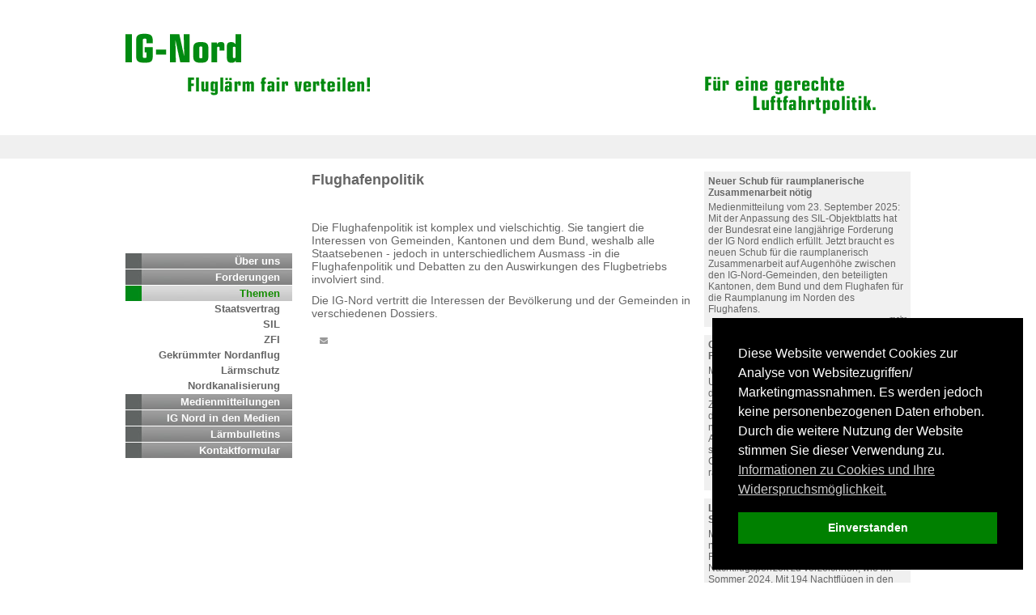

--- FILE ---
content_type: text/html; charset=utf-8
request_url: https://www.ig-nord.ch/fluglaerm.php?t=Flughafenpolitik%2B&read_category=11
body_size: 5297
content:


<!DOCTYPE html PUBLIC "-//W3C//DTD XHTML 1.0 Transitional//EN" "http://www.w3.org/TR/xhtml1/DTD/xhtml1-transitional.dtd">

<html xmlns="http://www.w3.org/1999/xhtml">


<head>

<meta http-equiv="Content-Type" content="text/html; charset=UTF-8">

<script src="/dynpg/js/jquery.js" type="text/javascript"></script>
<script src="/dynpg/js/swfobject.js" type="text/javascript"></script>
<link rel="stylesheet" type="text/css" href="/dynpg/css/config_general.css" />
<link rel="stylesheet" type="text/css" href="/dynpg/plugins/DPGdynmenu/styles/dmenu.min.css" />
<link rel="stylesheet" type="text/css" href="/dynpg/plugins/DPGdynmenu/styles/hmenu.css" />
<link rel="stylesheet" type="text/css" href="/dynpg/plugins/DPGdynmenu/styles/menu.css" />
<script src="/dynpg/plugins/DPGdynmenu/styles/menu.js" type="text/javascript"></script>
<link rel="stylesheet" type="text/css" href="/dynpg/plugins/DPGdynmenu/styles/sitemap.css" />
<script src="/dynpg/plugins/DPGextendforms/styles/bugfix.js" type="text/javascript"></script>
<link rel="stylesheet" type="text/css" href="/dynpg/plugins/DPGguestbook/styles/style.css" />
<link rel="stylesheet" type="text/css" href="/dynpg/css/slimbox2.css" />
<style type="text/css">
                            <!--
                              .lbLoading { background: #fff url(/dynpg/pictures/loading.gif) no-repeat center; }
                              #lbPrevLink:hover { background: transparent url(/dynpg/pictures/prevlabel.gif) no-repeat 0 15%; }
                              #lbNextLink:hover { background: transparent url(/dynpg/pictures/nextlabel.gif) no-repeat 100% 15%; }
                              #lbCloseLink { background: transparent url(/dynpg/pictures/closelabel.gif) no-repeat center; }
                            -->
                         </style><link rel="stylesheet" type="text/css" href="/dynpg/css/fancybox.css" />
<style type="text/css">
                            <!--
                              #fancybox-loading div { background-image: url(/dynpg/pictures/fancybox.png); }
                              #fancybox-close { background: transparent url(/dynpg/pictures/fancybox.png) -40px 0px; }
                              #fancybox-left, #fancybox-right { background: transparent url(/dynpg/pictures/blank.gif); }
                              #fancybox-left-ico { background-image: url(/dynpg/pictures/fancybox.png); }
                              #fancybox-right-ico { background-image: url(/dynpg/pictures/fancybox.png); }
                              #fancybox-bg-n { background-image: url(/dynpg/pictures/fancybox-x.png); }
                              #fancybox-bg-ne { background-image: url(/dynpg/pictures/fancybox.png); }
                              #fancybox-bg-e { background-image: url(/dynpg/pictures/fancybox-y.png); }
                              #fancybox-bg-se { background-image: url(/dynpg/pictures/fancybox.png); }
                              #fancybox-bg-s { background-image: url(/dynpg/pictures/fancybox-x.png); }
                              #fancybox-bg-sw { background-image: url(/dynpg/pictures/fancybox.png); }
                              #fancybox-bg-w { background-image: url(/dynpg/pictures/fancybox-y.png); }
                              #fancybox-bg-nw { background-image: url(/dynpg/pictures/fancybox.png); }
                              #fancybox-title-over { background-image: url(/dynpg/pictures/fancy_title_over.png); }
                              #fancybox-title-float-left { background: url(/dynpg/pictures/fancybox.png) -40px -90px no-repeat; }
                              #fancybox-title-float-main { background: url(/dynpg/pictures/fancybox-x.png) 0px -40px; }
                              #fancybox-title-float-right { background: url(/dynpg/pictures/fancybox.png) -55px -90px no-repeat; }
                            -->
                         </style><!--[if IE]>
                            <style type="text/css">
                              .fancybox-ie6 #fancybox-close { background: transparent; filter: progid:DXImageTransform.Microsoft.AlphaImageLoader(src=/dynpg/pictures/fancy_close.png, sizingMethod='scale'); }
                              .fancybox-ie6 #fancybox-left-ico { background: transparent; filter: progid:DXImageTransform.Microsoft.AlphaImageLoader(src=/dynpg/pictures/fancy_nav_left.png, sizingMethod='scale'); }
                              .fancybox-ie6 #fancybox-right-ico { background: transparent; filter: progid:DXImageTransform.Microsoft.AlphaImageLoader(src=/dynpg/pictures/fancy_nav_right.png, sizingMethod='scale'); }
                              .fancybox-ie6 #fancybox-title-over { background: transparent; filter: progid:DXImageTransform.Microsoft.AlphaImageLoader(src=/dynpg/pictures/fancy_title_over.png, sizingMethod='scale'); zoom: 1; }
                              .fancybox-ie6 #fancybox-title-float-left { background: transparent; filter: progid:DXImageTransform.Microsoft.AlphaImageLoader(src=/dynpg/pictures/fancy_title_left.png, sizingMethod='scale'); }
                              .fancybox-ie6 #fancybox-title-float-main { background: transparent; filter: progid:DXImageTransform.Microsoft.AlphaImageLoader(src=/dynpg/pictures/fancy_title_main.png, sizingMethod='scale'); }
                              .fancybox-ie6 #fancybox-title-float-right { background: transparent; filter: progid:DXImageTransform.Microsoft.AlphaImageLoader(src=/dynpg/pictures/fancy_title_right.png, sizingMethod='scale'); }
                              .fancybox-ie6 #fancybox-bg-w, .fancybox-ie6 #fancybox-bg-e, .fancybox-ie6 #fancybox-left, .fancybox-ie6 #fancybox-right, #fancybox-hide-sel-frame { height: expression(this.parentNode.clientHeight + "px"); }
                              #fancybox-loading.fancybox-ie6 { position: absolute; margin-top: 0; top: expression( (-20 + (document.documentElement.clientHeight ? document.documentElement.clientHeight/2 : document.body.clientHeight/2 ) + ( ignoreMe = document.documentElement.scrollTop ? document.documentElement.scrollTop : document.body.scrollTop )) + "px"); }
                              #fancybox-loading.fancybox-ie6 div { background: transparent; filter: progid:DXImageTransform.Microsoft.AlphaImageLoader(src=/dynpg/pictures/fancy_loading.png, sizingMethod='scale'); }
                              .fancybox-ie #fancybox-bg-n { filter: progid:DXImageTransform.Microsoft.AlphaImageLoader(src=/dynpg/pictures/fancy_shadow_n.png, sizingMethod='scale'); }
                              .fancybox-ie #fancybox-bg-ne { filter: progid:DXImageTransform.Microsoft.AlphaImageLoader(src=/dynpg/pictures/fancy_shadow_ne.png, sizingMethod='scale'); }
                              .fancybox-ie #fancybox-bg-e { filter: progid:DXImageTransform.Microsoft.AlphaImageLoader(src=/dynpg/pictures/fancy_shadow_e.png, sizingMethod='scale'); }
                              .fancybox-ie #fancybox-bg-se { filter: progid:DXImageTransform.Microsoft.AlphaImageLoader(src=/dynpg/pictures/fancy_shadow_se.png, sizingMethod='scale'); }
                              .fancybox-ie #fancybox-bg-s { filter: progid:DXImageTransform.Microsoft.AlphaImageLoader(src=/dynpg/pictures/fancy_shadow_s.png, sizingMethod='scale'); }
                              .fancybox-ie #fancybox-bg-sw { filter: progid:DXImageTransform.Microsoft.AlphaImageLoader(src=/dynpg/pictures/fancy_shadow_sw.png, sizingMethod='scale'); }
                              .fancybox-ie #fancybox-bg-w { filter: progid:DXImageTransform.Microsoft.AlphaImageLoader(src=/dynpg/pictures/fancy_shadow_w.png, sizingMethod='scale'); }
                              .fancybox-ie #fancybox-bg-nw { filter: progid:DXImageTransform.Microsoft.AlphaImageLoader(src=/dynpg/pictures/fancy_shadow_nw.png, sizingMethod='scale'); }
                            </style>
                         <![endif]--><script src="/dynpg/js/slimbox2.js" type="text/javascript"></script>
<script src="/dynpg/js/fancybox.js" type="text/javascript"></script>
<script src="/dynpg/js/shariff.js" type="text/javascript"></script>
<link rel="stylesheet" type="text/css" href="/dynpg/css/shariff.complete.css" />
<script src="/dynpg/js/mail.js" type="text/javascript"></script>
<link rel="stylesheet" type="text/css" href="/dynpg/css/config_editor.css" />
<link href="ignord_css/ignord.css" rel="stylesheet" type="text/css" />

 <link rel="shortcut icon" href="https://www.ig-nord.ch/favicon.ico" type="image/x-icon" />
  <link rel="icon" href="https://www.ig-nord.ch/favicon.ico" type="image/x-icon" />


<title>IG-Nord - Flugl&auml;rm fair verteilen:
 Flughafenpolitik </title>
<meta name="description" content=" " />
<meta name="keywords" content='  Flugl&auml;rm, Flughafen Kloten, IG Nord, Nordanflug, gekr&ouml;pfter Nordanflug, Z&uuml;cher Unterland' />
<meta name="content-language" content="de, de-ch, de-at, de-lu, de-li" />
<meta name="robots" content="index,follow" />
    
    <script type="text/javascript" src="https://cdn.jsdelivr.net/mark.js/8.6.0/jquery.mark.min.js"></script>
<link rel="stylesheet" type="text/css" href="https://cdn.jsdelivr.net/npm/cookieconsent@3/build/cookieconsent.min.css" />


</head>

<body>
<div id="container">
  <div id="hugheader">
    <div id="ignordlogo"><a href="index.php"><img src="img_ignord/ignord_logo_neu.gif" width="308" height="78" alt="IG-Nord - Flugl&auml;rm fair verteilen (Logo)" /></a></div>
    <!-- ende idnorglogo -->
    <div id="ignordcredo"> <a href="index.php" title="zur Startseite der www.ignord.ch"><img src="img_ignord/ignord_gerechte_flugfahrtpolitik.gif" width="253" height="101" alt="IG Nord - f&uuml;r eine gerechte Luftfahrtpolitik" /></a></div><!-- ende ignordcredo -->
<div class="reset">&nbsp;</div>
  </div><!-- ende hugheader -->
  <div id="hugnaviinhaltnews">
    <div id="hugnaviundinhalt">
      <div id="navigation">
      
         <!-- DETAIL VIEW OF AN ARTICLE TEMPLATE FILE -->

<div class="dynpg_A">





<div class="dynpg_A_content">
 <!--  DYNAMIC MENU TEMPLATE FILE  --><div id="course_categories_menu">                    <div id="group_fold">                        <div class="articles_of_group_4">                    <div id="li_group_article_2" class="level_2_r_i_cll" onmouseover="javascript: document.getElementById('li_group_article_2').className = 'level_2_r_i_cll_hover';" onmouseout="javascript: document.getElementById('li_group_article_2').className = 'level_2_r_i_cll';">                <div class="single_grp">					<div class="articles">						<div class="d2"><a href="/fluglaerm.php?t=IG-Nord%253A%2BFlugl%25C3%25A4rm%2Bfair%2Bverteilen&amp;read_article=2" title="IG-Nord: Flugl&auml;rm fair verteilen" class="hlink">IG-Nord: Flugl&auml;rm fair verteilen</a></div>					</div>				</div>				<!-- <p class="articles"><a href="/fluglaerm.php?t=IG-Nord%253A%2BFlugl%25C3%25A4rm%2Bfair%2Bverteilen&amp;read_article=2" title="IG-Nord: Flugl&auml;rm fair verteilen" class="hlink">IG-Nord: Flugl&auml;rm fair verteilen</a></p> -->            </div>                </div>                </div>                    <div id="group_fold_6">        		<div id="li_group_id_6" class="level_1_r_i_exp" onmouseover="javascript: document.getElementById('li_group_id_6').className = 'level_1_r_i_exp_hover';" onmouseout="javascript: document.getElementById('li_group_id_6').className = 'level_1_r_i_exp';">			<div class="single_grp">				<div class="groups">					<div class="d1"><a href="/fluglaerm.php?t=Die%2BIG-Nord&amp;read_category=6" title="&Uuml;ber uns" class="hlink">&Uuml;ber uns</a></div>				</div>			</div>        </div>                        <div class="articles_of_group_6">                </div>                </div>                    <div id="group_fold_32">        		<div id="li_group_id_32" class="level_1_r_i_exp" onmouseover="javascript: document.getElementById('li_group_id_32').className = 'level_1_r_i_exp_hover';" onmouseout="javascript: document.getElementById('li_group_id_32').className = 'level_1_r_i_exp';">			<div class="single_grp">				<div class="groups">					<div class="d1"><a href="/fluglaerm.php?read_group=32" title="Forderungen" class="hlink">Forderungen</a></div>				</div>			</div>        </div>                        </div>                    <div id="group_fold_11">        		<div id="li_group_id_11" class="level_1_r_a_exp" onmouseover="javascript: document.getElementById('li_group_id_11').className = 'level_1_r_a_exp_hover';" onmouseout="javascript: document.getElementById('li_group_id_11').className = 'level_1_r_a_exp';">			<div class="single_grp_a_exp">				<div class="groups">					<div class="d1"><a href="/fluglaerm.php?t=Flughafenpolitik%2B&amp;read_category=11" title="Themen" class="hlink">Themen</a></div>				</div>			</div>        </div>                        <div class="articles_of_group_11">                </div>                            <div id="group_fold_12">        		<div id="li_group_id_12" class="level_2_r_i_cll" onmouseover="javascript: document.getElementById('li_group_id_12').className = 'level_2_r_i_cll_hover';" onmouseout="javascript: document.getElementById('li_group_id_12').className = 'level_2_r_i_cll';">			<div class="single_grp">				<div class="groups">					<div class="d2"><a href="/fluglaerm.php?t=Staatsvertrag%2Bzwischen%2Bder%2BSchweiz%2Bund%2BDeutschland&amp;read_group=12" title="Staatsvertrag" class="hlink">Staatsvertrag</a></div>				</div>			</div>        </div>                        </div>                    <div id="group_fold_13">        		<div id="li_group_id_13" class="level_2_r_i_cll" onmouseover="javascript: document.getElementById('li_group_id_13').className = 'level_2_r_i_cll_hover';" onmouseout="javascript: document.getElementById('li_group_id_13').className = 'level_2_r_i_cll';">			<div class="single_grp">				<div class="groups">					<div class="d2"><a href="/fluglaerm.php?t=SIL-Objektblatt%2B-%2BAnpassung%2B2025&amp;read_group=13" title="SIL" class="hlink">SIL</a></div>				</div>			</div>        </div>                        </div>                    <div id="group_fold_14">        		<div id="li_group_id_14" class="level_2_r_i_cll" onmouseover="javascript: document.getElementById('li_group_id_14').className = 'level_2_r_i_cll_hover';" onmouseout="javascript: document.getElementById('li_group_id_14').className = 'level_2_r_i_cll';">			<div class="single_grp">				<div class="groups">					<div class="d2"><a href="/fluglaerm.php?t=Z%25C3%25BCrcher%2BFlugl%25C3%25A4rmindex%2BZFI&amp;read_group=14" title="ZFI" class="hlink">ZFI</a></div>				</div>			</div>        </div>                        </div>                    <div id="group_fold_15">        		<div id="li_group_id_15" class="level_2_r_i_cll" onmouseover="javascript: document.getElementById('li_group_id_15').className = 'level_2_r_i_cll_hover';" onmouseout="javascript: document.getElementById('li_group_id_15').className = 'level_2_r_i_cll';">			<div class="single_grp">				<div class="groups">					<div class="d2"><a href="/fluglaerm.php?t=Gekr%25C3%25BCmmte%2BNordanfl%25C3%25BCge&amp;read_group=15" title="Gekr&uuml;mmter Nordanflug" class="hlink">Gekr&uuml;mmter Nordanflug</a></div>				</div>			</div>        </div>                        </div>                    <div id="group_fold_37">        		<div id="li_group_id_37" class="level_2_r_i_cll" onmouseover="javascript: document.getElementById('li_group_id_37').className = 'level_2_r_i_cll_hover';" onmouseout="javascript: document.getElementById('li_group_id_37').className = 'level_2_r_i_cll';">			<div class="single_grp">				<div class="groups">					<div class="d2"><a href="/fluglaerm.php?t=Anpassungen%2Bbeim%2BL%25C3%25A4rmschutz&amp;read_group=37" title="L&auml;rmschutz" class="hlink">L&auml;rmschutz</a></div>				</div>			</div>        </div>                        <div class="articles_of_group_37">                </div>                </div>                    <div id="group_fold_44">        		<div id="li_group_id_44" class="level_2_r_i_cll" onmouseover="javascript: document.getElementById('li_group_id_44').className = 'level_2_r_i_cll_hover';" onmouseout="javascript: document.getElementById('li_group_id_44').className = 'level_2_r_i_cll';">			<div class="single_grp">				<div class="groups">					<div class="d2"><a href="/fluglaerm.php?t=Keine%2Bverst%25C3%25A4rkte%2BNordausrichtung%2521&amp;read_group=44" title="Nordkanalisierung" class="hlink">Nordkanalisierung</a></div>				</div>			</div>        </div>                        <div class="articles_of_group_44">                </div>                    </div>    </div>                <div id="group_fold_17">        		<div id="li_group_id_17" class="level_1_r_i_exp" onmouseover="javascript: document.getElementById('li_group_id_17').className = 'level_1_r_i_exp_hover';" onmouseout="javascript: document.getElementById('li_group_id_17').className = 'level_1_r_i_exp';">			<div class="single_grp">				<div class="groups">					<div class="d1"><a href="/fluglaerm.php?read_group=60" title="Medienmitteilungen" class="hlink">Medienmitteilungen</a></div>				</div>			</div>        </div>                        <div class="articles_of_group_17">                </div>                </div>                    <div id="group_fold_61">        		<div id="li_group_id_61" class="level_1_r_i_exp" onmouseover="javascript: document.getElementById('li_group_id_61').className = 'level_1_r_i_exp_hover';" onmouseout="javascript: document.getElementById('li_group_id_61').className = 'level_1_r_i_exp';">			<div class="single_grp">				<div class="groups">					<div class="d1"><a href="/fluglaerm.php?read_group=61" title="IG Nord in den Medien" class="hlink">IG Nord in den Medien</a></div>				</div>			</div>        </div>                        </div>                    <div id="group_fold_16">        		<div id="li_group_id_16" class="level_1_r_i_exp" onmouseover="javascript: document.getElementById('li_group_id_16').className = 'level_1_r_i_exp_hover';" onmouseout="javascript: document.getElementById('li_group_id_16').className = 'level_1_r_i_exp';">			<div class="single_grp">				<div class="groups">					<div class="d1"><a href="/fluglaerm.php?t=L%25C3%25A4rmbulletin&amp;read_category=16" title="L&auml;rmbulletins" class="hlink">L&auml;rmbulletins</a></div>				</div>			</div>        </div>                        <div class="articles_of_group_16">                </div>                </div>                    <div id="group_fold_18">        		<div id="li_group_id_18" class="level_1_r_i_exp" onmouseover="javascript: document.getElementById('li_group_id_18').className = 'level_1_r_i_exp_hover';" onmouseout="javascript: document.getElementById('li_group_id_18').className = 'level_1_r_i_exp';">			<div class="single_grp">				<div class="groups">					<div class="d1"><a href="/fluglaerm.php?t=Nehmen%2BSie%2Bmit%2Buns%2BKontakt%2Bauf&amp;read_group=18" title="Kontaktformular" class="hlink">Kontaktformular</a></div>				</div>			</div>        </div>                </div></div><!-- FINISHED -->
</div>















</div>


<!-- FINISHED -->      
      
      </div><!-- ende navigation -->
      <div id="inhalte">
        <div id="titelinnenseiten">        <h1>  Flughafenpolitik </h1></div>
   <!-- ende titelinnenseiten -->
      
      
      <!-- DETAIL VIEW OF AN ARTICLE TEMPLATE FILE -->
	

	<div class="dynpg_A">
	  

		

		
		<div class="dynpg_A_content">
             <p>Die Flughafenpolitik ist komplex und vielschichtig. Sie tangiert die Interessen von Gemeinden, Kantonen und dem Bund, weshalb alle Staatsebenen - jedoch in unterschiedlichem Ausmass -in die Flughafenpolitik und Debatten zu den Auswirkungen des Flugbetriebs involviert sind.</p><p>Die IG-Nord vertritt die Interessen der Bev&ouml;lkerung und der Gemeinden in verschiedenen Dossiers.</p>
		</div>
		

		<div class="icons">
		    <div
            data-lang="de"
            data-theme="white"
                data-url="https://www.ig-nord.ch/fluglaerm.php?t=Flughafenpolitik%2B&read_category=11"
                data-mail-subject="Flughafenpolitik "
                data-mail-body="https://www.ig-nord.ch/fluglaerm.php?t=Flughafenpolitik%2B&read_category=11"
            data-mail-url="mailto:"
             data-services="[&quot;mail&quot;,&quot;info&quot;]"
            class="shariff article-social"></div>

            <div class="article-media">
                <ul>
                    
                    
                    
                </ul>
            </div>
		</div>

		
	</div>

	
<!-- FINISHED --><div id="assoziationuebersicht">    </div><!-- ende assoziationuebersicht -->
      </div><!-- ende inhalte -->
            
<div class="reset">&nbsp;</div>
    </div><!-- ende hugnaviundinhalt -->
    <div id="hugnews">

             <!-- HOME VIEW TEMPLATE FILE -->



<div class="dynpg_H">
		<div class="dynpg_H_parentgroup">
			2025
		</div>

		<div class="dynpg_H_header">
			
            <div class="dynpg_H_header_text">Neuer Schub f&uuml;r raumplanerische Zusammenarbeit n&ouml;tig</div>
			<div class="dynpg_H_header_lead"> Medienmitteilung vom 23. September 2025: Mit der Anpassung des SIL-Objektblatts hat der Bundesrat eine langj&auml;hrige Forderung der IG Nord endlich erf&uuml;llt. Jetzt braucht es neuen Schub f&uuml;r die raumplanerisch Zusammenarbeit auf Augenh&ouml;he zwischen den IG-Nord-Gemeinden, den beteiligten Kantonen, dem Bund und dem Flughafen f&uuml;r die Raumplanung im Norden des Flughafens.</div>
			
		</div>

		
		<div class="dynpg_H_content">
			
		</div>

	    <div class="dynpg_H_more">
			<a href="fluglaerm.php?t=Neuer+Schub+f%C3%BCr+raumplanerische+Zusammenarbeit+n%C3%B6tig&amp;read_article=291" title="mehr lesen" target="_parent">mehr</a>
		</div>
		
	</div>
    



    
	<div class="dynpg_H">
		<div class="dynpg_H_parentgroup">
			2025
		</div>

		<div class="dynpg_H_header">
			
            <div class="dynpg_H_header_text">Genehmigung f&uuml;r Neubau Tower ist kein Pr&auml;judiz</div>
			<div class="dynpg_H_header_lead"> <p>Medienmitteiluing vom 21. August 2025: Das UVEK hat heute &uuml;ber die Genehmigung f&uuml;r den Neubau des Towers am Flughafen Z&uuml;rich informiert. Das UVEK h&auml;lt darin fest, dass die Plangenehmigung kein Pr&auml;judiz f&uuml;r neue Infrastrukturbauten und f&uuml;r die k&uuml;nftige Ausgestaltung des Flugbetriebs ist. Der Bund st&auml;rkt damit das Anliegen der IG Nord-Gemeinden f&uuml;r eine vollwertige raumplanerische Entwicklung.</p></div>
			
		</div>

		
		<div class="dynpg_H_content">
			
		</div>

	    <div class="dynpg_H_more">
			<a href="fluglaerm.php?t=Genehmigung+f%C3%BCr+Neubau+Tower+ist+kein+Pr%C3%A4judiz&amp;read_article=289" title="mehr lesen" target="_parent">mehr</a>
		</div>
		
	</div>
    



    
	<div class="dynpg_H">
		<div class="dynpg_H_parentgroup">
			2024
		</div>

		<div class="dynpg_H_header">
			
            <div class="dynpg_H_header_text">L&auml;rmiger Rekord bei Nachtfl&uuml;gen im Sommer 2024</div>
			<div class="dynpg_H_header_lead"> <p>Medienmitteilung vom 3. Oktober 2024: Noch nie waren am Flughafen Z&uuml;rich soviele Flugbewegungen w&auml;hrend der Nachtflugsperrzeit zu verzeichnen, wie im Sommer 2024. Mit 194 Nachtfl&uuml;gen in den Monaten Juni, Juli und August stellt der Flughafen Z&uuml;rich einen l&auml;rmigen neuen Rekord auf. Verst&ouml;sse gegen das Nachtflugverbot werden von der Ausnahme zur Regel. Die Ruhebed&uuml;rfnisse der Bev&ouml;lkerung werden nicht respektiert. (Korrigierte Version der Medienmitteilung*)</p></div>
			
		</div>

		
		<div class="dynpg_H_content">
			
		</div>

	    <div class="dynpg_H_more">
			<a href="fluglaerm.php?t=L%C3%A4rmiger+Rekord+bei+Nachtfl%C3%BCgen+im+Sommer+2024&amp;read_article=278" title="mehr lesen" target="_parent">mehr</a>
		</div>
		
	</div>

<!-- FINISHED -->    </div><!-- ende hugnews -->
<div class="reset">&nbsp;</div>
  </div><!-- ende hugnaviinhaltnews -->
</div><!-- ende container -->

<div id="hugfooter">
  <div id="hugadresse">
    <div id="firmenname">
   <!-- DETAIL VIEW OF AN ARTICLE TEMPLATE FILE -->
	

	<div class="dynpg_A">
	  

		

		
		<div class="dynpg_A_content">
             <h2>IG-Nord<br />Flugl&auml;rm fair verteilen!</h2>
		</div>
		

		<div class="icons">
		    <div
            data-lang="de"
            data-theme="white"
                data-url="https://www.ig-nord.ch/fluglaerm.php?t=Flughafenpolitik%2B&read_category=11"
                data-mail-subject="Name der IG"
                data-mail-body="https://www.ig-nord.ch/fluglaerm.php?t=Flughafenpolitik%2B&read_category=11"
            data-mail-url="mailto:"
             data-services="[&quot;info&quot;]"
            class="shariff article-social"></div>

            <div class="article-media">
                <ul>
                    
                    
                    
                </ul>
            </div>
		</div>

		
	</div>

	
<!-- FINISHED -->     
    </div><!-- ende firmenname -->
    <div id="adresse">
    
        <!-- DETAIL VIEW OF AN ARTICLE TEMPLATE FILE -->
	

	<div class="dynpg_A">
	  

		

		
		<div class="dynpg_A_content">
             <p>c/o Stadt B&uuml;lach | Stadthaus | Abteilung Planung und Bau | Allmendstrasse 6 |&nbsp;8180 B&uuml;lach</p><p>Telefon +41 44 863 14 61 | Fax +41&nbsp;44 863 14 59&nbsp;| <span class="mailme">info at ignord.ch</span>&nbsp;| <a href="/fluglaerm.php?read_article=28" title="zum Impressum der IG-Nord">Impressum</a>&nbsp;| <a href="/fluglaerm.php?read_group=59" title="zur Datenschutzerkl&auml;rung der IG-Nord">Datenschutzerkl&auml;rung</a></p>
		</div>
		

		<div class="icons">
		    <div
            data-lang="de"
            data-theme="white"
                data-url="https://www.ig-nord.ch/fluglaerm.php?t=Flughafenpolitik%2B&read_category=11"
                data-mail-subject="Adresse, Impressum, Datenschutzerklaerung"
                data-mail-body="https://www.ig-nord.ch/fluglaerm.php?t=Flughafenpolitik%2B&read_category=11"
            data-mail-url="mailto:"
             data-services="[&quot;info&quot;]"
            class="shariff article-social"></div>

            <div class="article-media">
                <ul>
                    
                    
                    
                </ul>
            </div>
		</div>

		
	</div>

	
<!-- FINISHED --></div><!-- ende adresse -->
<div class="reset">&nbsp;</div>

  </div><!-- ende hugadresse -->

</div><!-- ende hugfooter -->
  <div id="hugupdateundartundmedia">
    <div id="update">
        <!-- DETAIL VIEW OF AN ARTICLE TEMPLATE FILE -->
	

	<div class="dynpg_A">
	  

		

		
		<div class="dynpg_A_content">
            
		</div>
		

		<div class="icons">
		    <div
            data-lang="de"
            data-theme="white"
                data-url="https://www.ig-nord.ch/fluglaerm.php?t=Flughafenpolitik%2B&read_category=11"
                data-mail-subject="Aktualisierungsdatum"
                data-mail-body="https://www.ig-nord.ch/fluglaerm.php?t=Flughafenpolitik%2B&read_category=11"
            data-mail-url="mailto:"
             data-services="[&quot;info&quot;]"
            class="shariff article-social"></div>

            <div class="article-media">
                <ul>
                    
                    
                    
                </ul>
            </div>
		</div>

		
	</div>

	
<!-- FINISHED -->    </div><!-- ende update -->
       <div id="artundmedia">
    
         </div><!-- ende artundmedia -->
<div class="reset">&nbsp;</div>
  
  </div><!-- ende hugfooter -->
    
    
    
 <!-- Start Cookie Plugin -->
    <script src="https://cdn.jsdelivr.net/npm/cookieconsent@3/build/cookieconsent.min.js" data-cfasync="false"></script>
    <script>
    window.addEventListener("load", function(){
        window.cookieconsent.initialise({
            "palette": {
                "popup":
                    { "background": "#000000" }
                ,
                "button":
                    { "background": "green" }
            },
            "position": "bottom-right",
            "content": {
              "message": "Diese Website verwendet Cookies zur Analyse von Websitezugriffen/ Marketingmassnahmen. Es werden jedoch keine personenbezogenen Daten erhoben.\n\nDurch die weitere Nutzung der Website stimmen Sie dieser Verwendung zu.",
              "dismiss": "Einverstanden",
              "link": "Informationen zu Cookies und Ihre Widerspruchsmöglichkeit.",
              "href": "fluglaerm.php?read_group=59"
            }
            ,
            "elements": {
              "header": "<span class=\"cc-header\">{{header}}</span>&nbsp;",
              "message": "<span id=\"cookieconsent:desc\" class=\"cc-message\">{{message}}</span>",
              "messagelink": "<span id=\"cookieconsent:desc\" class=\"cc-message\">{{message}} <a aria-label=\"learn more about cookies\" tabindex=\"0\" class=\"cc-link\" href=\"{{href}}\" target=\"_blank\">{{link}}</a></span>",
              "dismiss": "<a aria-label=\"dismiss cookie message\" tabindex=\"0\" class=\"cc-btn cc-dismiss\">{{dismiss}}</a>",
              "allow": "<a aria-label=\"allow cookies\" tabindex=\"0\" class=\"cc-btn cc-allow\">{{allow}}</a>",
              "deny": "<a aria-label=\"deny cookies\" tabindex=\"0\" class=\"cc-btn cc-deny\">{{deny}}</a>",
              "link": "<a aria-label=\"learn more about cookies\" tabindex=\"0\" class=\"cc-link\" href=\"{{href}}\" target=\"_blank\">{{link}}</a>",
              "close": "<span aria-label=\"dismiss cookie message\" tabindex=\"0\" class=\"cc-close\">{{close}}</span>",
            }
            ,
        })});
</script>     
       
</body>
</html>


--- FILE ---
content_type: text/css
request_url: https://www.ig-nord.ch/dynpg/css/config_general.css
body_size: 968
content:
/* ------------------------------------------------------------------ */
/* BEGIN-CSS: SEARCH FORM (search-form.tpl) */

INPUT.dynpg_search_query { }
INPUT.dynpg_search_submit { }

/* END-CSS: SEARCH FORM */
/* ------------------------------------------------------------------ */

/* ------------------------------------------------------------------ */
/* BEGIN-CSS: PRINT */

div.dynpg_P {}
div#dynpg_P_breadcrumb { display: none; }
div#dynpg_P_header {}
div#dynpg_P_header p.dynpg_P_header_text { font-size: 1.5em; font-weight: bold;}
div#dynpg_P_header p.dynpg_P_header_lead { font-weight: bold;}
div#dynpg_P_header p.dynpg_P_header_date {}
div#dynpg_P_content {}

/* END-CSS: PRINT */
/* ------------------------------------------------------------------ */

/* ------------------------------------------------------------------ */
/* BEGIN-CSS: ALL GROUPS */

div.dynpg_AG_row_Headtext {}
div.dynpg_AG_row_Description {}
TABLE.dynpg_AG_row_Table {}
TR.dynpg_AG_row_Main {}
TD.dynpg_AG_row_Main_Col_01 {}
TD.dynpg_AG_row_Main_Col_02 { display: none; }
TD.dynpg_AG_row_Main_Col_03 {}
div.dynpg_AG_breadcrumb_navi {
	display: none;
}
div.dynpg_AG_breadcrumb_pages { text-align: right;  }

/* END-CSS: ALL GROUPS */
/* ------------------------------------------------------------------ */


/* ------------------------------------------------------------------ */
/* BEGIN-CSS: ALL ARTICLES (articles.tpl) */

div.dynpg_AA_row_HeadtextA {
	color: #666;
	font-size: 14px;
	padding: 0px;
	background-color: transparent;
	font-family: Verdana, Geneva, sans-serif;
	margin: 0px;
	font-weight: bold;	
}

div.dynpg_AA_row_HeadtextA a:link, div.dynpg_AA_row_HeadtextA a:visited {
	font-weight: bold;	
}

div.dynpg_AA_row_HeadtextA a:hover, div.dynpg_AA_row_HeadtextA a:active {
	font-weight: bold;	
}

div.dynpg_AA_row_HeadtextB {
	color: #666;
	font-size: 14px;
	padding: 0px;
	background-color: transparent;
	font-family: Verdana, Geneva, sans-serif;
	margin: 0px;
	font-weight: bold;	
}

div.dynpg_AA_row_HeadtextB a:link, div.dynpg_AA_row_HeadtextB a:visited {
	font-weight: bold;	
}

div.dynpg_AA_row_HeadtextB a:hover, div.dynpg_AA_row_HeadtextB a:active {
	font-weight: bold;	
}
div.dynpg_AA_row_DescriptionA {
	margin-top: 3px;
	margin-right: 0px;
	margin-bottom: 30px;
	margin-left: 0px;
	padding-top: 0px;
	padding-right: 0px;
	padding-bottom: 0px;
	padding-left: 0px;
}
div.dynpg_AA_row_DescriptionB {
	margin-top: 3px;
	margin-right: 0px;
	margin-bottom: 30px;
	margin-left: 0px;
	padding-top: 0px;
	padding-right: 0px;
	padding-bottom: 0px;
	padding-left: 0px;
}
TABLE.dynpg_AA_row_Table {}
TR.dynpg_AA_row_MainA {}
TD.dynpg_AA_row_Main_Col_01A {}
TD.dynpg_AA_row_Main_Col_02A {}
TD.dynpg_AA_row_Main_Col_03A {}
TD.dynpg_AA_row_Main_Col_04A {}
TR.dynpg_AA_row_MainB {}
TD.dynpg_AA_row_Main_Col_01B {}
TD.dynpg_AA_row_Main_Col_02B {}
TD.dynpg_AA_row_Main_Col_03B {}
TD.dynpg_AA_row_Main_Col_04B {}
div.dynpg_AA_breadcrumb_navi { }
div.dynpg_AA_breadcrumb_pages { text-align: right;  }
div.dynpg_AA_edit_mode { text-align: right; }
div.dynpg_AA_edit_mode img { border: 0; width: 20px; }
div.dynpg_AA_btnprint {
	float: right;
	font-size: 11px;
	text-align: right;
	padding-right: 10px;
	margin-top: 12px;
}

/* END-CSS: ALL ARTICLES */
/* ------------------------------------------------------------------ */


/* ------------------------------------------------------------------ */
/* BEGIN-CSS: ARTICLES (detail.tpl) */

div.dynpg_A {}
div.dynpg_A_EM { border: 0 #ffaaaa dashed; }
div.dynpg_A_EM_glow { border: 0 red solid; background-color: #ffd8d8; }
div.dynpg_A_breadcrumb { cursor: default; }
div.dynpg_A_header {}
div.dynpg_A_header .dynpg_A_header_text {
color: #666;
	font-size: 18px;
	padding: 0px;
	margin-top: 0px;
	margin-right: 0px;
	margin-bottom: 15px;
	margin-left: 0px;
	background-color: transparent;
	font-family: Arial, Helvetica, sans-serif;
	font-weight: bold;
}
div.dynpg_A_header div.dynpg_A_header_lead {
	font-size: 12px;
	font-weight: bold;
}
div.dynpg_A_header .dynpg_A_header_date {}
div.dynpg_A_content {}
div.dynpg_A_btnprint {
	float: right;
	font-size: 11px;
	text-align: right;
	padding-right: 10px;
	margin-top: 12px;
}
div.dynpg_A_btnlink {
	float: right;
	font-size: 11px;
	text-align: right;
	padding-right: 10px;
	margin-top: 12px;
}
div.dynpg_A_btnrecommend {
	float: right;
	font-size: 11px;
	text-align: right;
	padding-right: 10px;
	margin-top: 12px;
}
div.dynpg_A_btnpdf {
	float: right;
	font-size: 11px;
	text-align: right;
	padding-right: 10px;
	margin-top: 12px;
}
div.dynpg_A_btnfacebook {
	float: right;
	font-size: 11px;
	text-align: right;
	padding-right: 10px;
	margin-top: 12px;
}
div.dynpg_A_btntwitter {
	float: right;
	font-size: 11px;
	text-align: right;
	padding-right: 10px;
	margin-top: 12px;
}
div.dynpg_A_more { display: none; }
div.dynpg_A_edit_mode {
    position: relative;
    top: 0;
    float: right;
    z-index: 999;
    width: 16px;
    /*filter: alpha(opacity=80);
    -moz-opacity: 0.8;
    opacity: 0.8;*/
}
div.dynpg_A_edit_mode img {
    border: 0;
    height: 16px;
}

/* END-CSS: ARTICLES */
/* ------------------------------------------------------------------ */


/* ------------------------------------------------------------------ */
/* BEGIN-CSS: HOME (home.tpl) */

div.dynpg_H {
	padding: 5px;
	margin-top: 0px;
	margin-right: 0px;
	margin-bottom: 10px;
	margin-left: 0px;
	background-color: #F0F0F0;
}
div.dynpg_H_EM { border: 1px #ffaaaa dashed; }
div.dynpg_H_EM_glow { border: 1px red solid; background-color: #ffd8d8; cursor: pointer; }
div.dynpg_H_parentgroup {
	display: none;
}
div.dynpg_H_header {
	background-color: transparent;
}
div.dynpg_H_header div.dynpg_H_header_text {
	font-size: 12px;
	font-weight: bold;
	margin: 0px;
	padding: 0px;
	font-family: Verdana, Geneva, sans-serif;
}
div.dynpg_H_header div.dynpg_H_header_lead {
	font-size: 12px;
	margin-top: 4px;
	padding: 0px;
	margin-right: 0px;
	margin-bottom: 0px;
	margin-left: 0px;
	font-family: Verdana, Geneva, sans-serif;
}

div.dynpg_H_header div.dynpg_H_header_lead p {
	font-size: 12px;
	margin-top: 4px;
	padding: 0px;
	margin-right: 0px;
	margin-bottom: 0px;
	margin-left: 0px;
	font-family: Verdana, Geneva, sans-serif;
}

div.dynpg_H_header p.dynpg_H_header_date {}
div.dynpg_H_content {
	background-color: #6FC;
}
div.dynpg_H_btnprint {}
div.dynpg_H_more {
	
	text-align: right;
	margin: 0px;
	padding: 0px;
}


div.dynpg_H_more a:link, div.dynpg_H_more a:visited {
	font-size: 9px;
	text-align: right;
	margin: 0px;
	padding: 0px;
	
}

div.dynpg_H_more a:hover, div.dynpg_H_more a:active {
	font-size: 9px;
	text-align: right;
	margin: 0px;
	padding: 0px;
}

div.dynpg_H_edit_mode { text-align: right; }
div.dynpg_H_edit_mode img { border: 0; }
/* END-CSS: HOME */
/* ------------------------------------------------------------------ */

--- FILE ---
content_type: text/css
request_url: https://www.ig-nord.ch/dynpg/plugins/DPGdynmenu/styles/dmenu.min.css
body_size: 324
content:
#hnavi{margin:0;padding:0}#mainMenu{margin:0;display:inline;float:left}ul.menu,ul.menu ul{list-style-type:none}ul.menu a{display:block;padding:2px 5px 3px 17px;font-family:Arial;font-size:12px;color:#FFF;font-weight:bold;text-decoration:none}ul.menu a.hlink_a{display:block;padding:2px 5px 3px 17px;font-family:Arial;font-size:12px;color:#333;font-weight:bold;text-decoration:none}ul.menu a:hover{display:block;padding:2px 5px 3px 17px;font-family:Arial;font-size:12px;color:#333;font-weight:bold;text-decoration:none}ul.menu ul a:link,ul.menu ul a:visited,ul.menu ul a:active{padding:2px 10px 2px 10px;font-family:Arial;font-size:11px;color:#FFF;text-transform:none}ul.menu ul a.hlink_a{padding:2px 10px 2px 10px;background-color:#FFF;color:#333;font-family:Arial;font-size:11px;text-transform:none}ul.menu ul a:hover{padding:2px 10px 2px 10px;background-color:#FFF;color:#333;font-family:Arial;font-size:11px;text-transform:none}ul.menu li{padding:0 0 0 3px;margin:0;float:left}li.topMenu .active{color:#333}ul.menu ul{padding:10px 20px 15px 10px;position:absolute;background-color:#dcdcdd;display:none;min-width:188px;border-width:3px 2px 2px 2px;border-color:#FFF;border-style:solid;margin:0;-webkit-box-shadow:0 0 2px #555;-moz-box-shadow:0 0 2px #555}*html ul.menu ul{width:150px}ul.menu li ul li a{color:#FFF;font-family:Arial;font-size:10px;line-height:13px;font-weight:normal;padding-bottom:3px;text-decoration:none}ul.menu ul.hover,ul.menu li.hover ul,ul.menu li:hover ul{display:block}ul.menu ul li{float:none;background-color:transparent}

--- FILE ---
content_type: text/css
request_url: https://www.ig-nord.ch/dynpg/plugins/DPGdynmenu/styles/hmenu.css
body_size: 324
content:
/* -------------------------------------- */
/* -------------------------------------- */
/* [ DYNAMIC MENU CSS DEFINITION ] */
/* -------------------------------------- */
/* -------------------------------------- */

/* Display elements inline */
div#course_categories_menu_horizontal {
	margin: 0 0 0 10px;
}

div#course_categories_menu_horizontal div {
	display:inline;
	margin-top: 0px;
	margin-bottom: 0px;
	float: left;
	text-align: center;
	padding-left: 20px;
}
div#course_categories_menu_horizontal div #li_group_id_ {

}

div#course_categories_menu_horizontal p {
	display:inline;
	margin: 0px;
	padding: 0px;
}

/* Hide elements with depth > 0 */
div#course_categories_menu_horizontal div.group_depth_1 { display: none; }
div#course_categories_menu_horizontal div.group_depth_2 { display: none; }
div#course_categories_menu_horizontal div.group_depth_3 { display: none; }
div#course_categories_menu_horizontal div.group_depth_4 { display: none; }
div#course_categories_menu_horizontal div.group_depth_5 { display: none; }
div#course_categories_menu_horizontal div.group_depth_6 { display: none; }
div#course_categories_menu_horizontal div.group_depth_7 { display: none; }

/* Link definition for inactive elements */
div#course_categories_menu_horizontal div.inactive a.link {
	color: #fdebd9;
	text-decoration: none;
}

div#course_categories_menu_horizontal div.inactive a.link:hover {
	color: #990000;
	text-decoration: none;
}

/* Link definition for active elements */
div#course_categories_menu_horizontal div.active a.link {
	color: #E1AB65;
	text-decoration: none;
}

div#course_categories_menu_horizontal div.active a.link:hover {
	color: #990000;
	text-decoration: none;
}

/* put one style to all elements inside the active branch */
div#course_categories_menu_horizontal p.single_grp_exp a.link,
div#course_categories_menu_horizontal p.single_grp_a a.link,
div#course_categories_menu_horizontal p.single_grp_a_exp a.link {
	color: #B27217;
}

/* Hide special groups */
div#course_categories_menu_horizontal div#li_group_id_ { display: none; }

--- FILE ---
content_type: text/css
request_url: https://www.ig-nord.ch/dynpg/plugins/DPGdynmenu/styles/menu.css
body_size: 1157
content:
/* -------------------------------------- */
/* -------------------------------------- */
/* [ DYNAMIC MENU CSS DEFINITION ] */
/* -------------------------------------- */
/* -------------------------------------- */


/* menu definition [ul] */
div#course_categories_menu {
    margin: 0;
    padding: 0;
    width: 206px;
}

/* menu definition [div] */
div#course_categories_menu div {
    cursor: pointer;
    list-style: none;
    margin: 0;
    padding: 0;
}

/* sepcial menu definition [p] */
div#course_categories_menu p.articles {
    margin: 0;
    padding: 0;
}

/* sepcial menu definitions [p] */
div#course_categories_menu .single_grp,
div#course_categories_menu .single_grp_exp,
div#course_categories_menu .single_grp_a,
div#course_categories_menu .single_grp_a_exp,
div#course_categories_menu .groups {
}

/* hide all articles of unpublished subnavigation */
div.articles_of_group {
}

/* hide all unpublished groups */
div#course_categories_menu div#group_fold {
	display: none;
}

/* -------------------------------------- */
/* style definitions for menue elements
  (generic) */
/* -------------------------------------- */
div#course_categories_menu div.d0 {


}

/* put one style to all elements inside the active branch (for all depths)*/
div#course_categories_menu .single_grp_exp a.hlink,
div#course_categories_menu .single_grp_a a.hlink,
div#course_categories_menu .single_grp_a_exp a.hlink {
	
}


/* put one style to all elements inside the inactive branch (for all depths) */
div#course_categories_menu .single_grp a.hlink {

}


/* -------------------------------------- */
/* style definitions for menue elements
  (depth specific) */
/* -------------------------------------- */
div#course_categories_menu div.d1 {
	
}
/* put one style to all elements inside the active branch (for depth 1)*/
div#course_categories_menu .single_grp_exp .d1 a.hlink,
div#course_categories_menu .single_grp_a .d1 a.hlink,
div#course_categories_menu .single_grp_a_exp .d1 a.hlink {

}


/* put one style to all elements inside the inactive branch (for depth 1) */
div#course_categories_menu .single_grp .d1 a.hlink {

}


/* -------------------------------------- */
/* style definitions for menue elements
  (special) */
/* -------------------------------------- */

/* -------------------------------------- */
/* [level 0] */
/* -------------------------------------- */
    /* active | level 0 | [no]successors | expanded | no hover */
    div#course_categories_menu div.level_0_r_a_cll, div#course_categories_menu div.level_0_e_a_cll,
    div#course_categories_menu div.level_0_r_a_exp, div#course_categories_menu div.level_0_e_a_exp {
    }

	div#course_categories_menu div.level_0_r_a_cll a.hlink, div#course_categories_menu div.level_0_e_a_cll a.hlink,
	div#course_categories_menu div.level_0_r_a_exp a.hlink, div#course_categories_menu div.level_0_e_a_exp a.hlink {
	}

    /* inactive | level 0 | [no]successors | expanded | no hover */
    div#course_categories_menu div.level_0_r_i_cll, div#course_categories_menu div.level_0_e_i_cll,
    div#course_categories_menu div.level_0_r_i_exp, div#course_categories_menu div.level_0_e_i_exp {
    }

	div#course_categories_menu div.level_0_r_i_cll a.hlink, div#course_categories_menu div.level_0_e_i_cll a.hlink,
	div#course_categories_menu div.level_0_r_i_exp a.hlink, div#course_categories_menu div.level_0_e_i_exp a.hlink {
	}

    /* active | level 0 | [no]successors | expanded | hover */
    div#course_categories_menu div.level_0_r_a_cll_hover, div#course_categories_menu div.level_0_e_a_cll_hover,
    div#course_categories_menu div.level_0_r_a_exp_hover, div#course_categories_menu div.level_0_e_a_exp_hover {
    }

	div#course_categories_menu div.level_0_r_a_cll_hover a.hlink, div#course_categories_menu div.level_0_e_a_cll_hover a.hlink,
	div#course_categories_menu div.level_0_r_a_exp_hover a.hlink, div#course_categories_menu div.level_0_e_a_exp_hover a.hlink {
	}

    /* inactive | level 0 | [no]successors | expanded | hover */
    div#course_categories_menu div.level_0_r_i_cll_hover, div#course_categories_menu div.level_0_e_i_cll_hover,
    div#course_categories_menu div.level_0_r_i_exp_hover, div#course_categories_menu div.level_0_e_i_exp_hover {
    }

	div#course_categories_menu div.level_0_r_i_cll_hover a.hlink, div#course_categories_menu div.level_0_e_i_cll_hover a.hlink,
	div#course_categories_menu div.level_0_r_i_exp_hover a.hlink, div#course_categories_menu div.level_0_e_i_exp_hover a.hlink {
	}

/* -------------------------------------- */


/* -------------------------------------- */
/* [level 1] */
/* -------------------------------------- */
    /* active | level 1 | [no]successors | expanded | no hover */
    div#course_categories_menu div.level_1_r_a_cll, div#course_categories_menu div.level_1_e_a_cll,
    div#course_categories_menu div.level_1_r_a_exp, div#course_categories_menu div.level_1_e_a_exp {
	font-family: Arial, Helvetica, sans-serif;
	font-size: 13px;
	font-weight: bold;
	background-color: #F0F0F0;
	background-image: url(../../../../img_ignord/hg_navigation_on.jpg);
	background-repeat: no-repeat;
	padding: 0px;
	height: 19px;
	color: #148c00;
	text-align: right;
	margin-top: 1px;
	margin-right: 0px;
	margin-bottom: 0px;
	margin-left: 0px;
    }

	div#course_categories_menu div.level_1_r_a_cll a.hlink, div#course_categories_menu div.level_1_e_a_cll a.hlink,
	div#course_categories_menu div.level_1_r_a_exp a.hlink, div#course_categories_menu div.level_1_e_a_exp a.hlink {
	font-family: Arial, Helvetica, sans-serif;
	font-size: 13px;
	line-height: 19px;
	font-weight: bold;
	color: #148c00;
	margin: 0px;
	padding-top: 0px;
	padding-right: 15px;
	padding-bottom: 0px;
	padding-left: 0px;
	text-decoration: none;
	background-color: transparent;
	display: block;
	}

    /* inactive | level 1 | [no]successors | expanded | no hover */
    div#course_categories_menu div.level_1_r_i_cll, div#course_categories_menu div.level_1_e_i_cll,
    div#course_categories_menu div.level_1_r_i_exp, div#course_categories_menu div.level_1_e_i_exp {
	font-family: Arial, Helvetica, sans-serif;
	font-weight: bold;
	background-color: #999;
	background-image: url(../../../../img_ignord/hg_navigation_off.jpg);
	background-repeat: no-repeat;
	padding: 0px;
	height: 19px;
	color: #FFF;
	text-align: right;
	margin-top: 1px;
	margin-right: 0px;
	margin-bottom: 0px;
	margin-left: 0px;
    }

	div#course_categories_menu div.level_1_r_i_cll a.hlink, div#course_categories_menu div.level_1_e_i_cll a.hlink,
	div#course_categories_menu div.level_1_r_i_exp a.hlink, div#course_categories_menu div.level_1_e_i_exp a.hlink {
	font-family: Arial, Helvetica, sans-serif;
	font-size: 13px;
	line-height: 19px;
	font-weight: bold;
	color: #fff;
	margin: 0px;
	padding-top: 0px;
	padding-right: 15px;
	padding-bottom: 0px;
	padding-left: 0px;
	text-decoration: none;
	background-color: transparent;
	display: block;
	
	}

    /* active | level 1 | [no]successors | expanded | hover */
    div#course_categories_menu div.level_1_r_a_cll_hover, div#course_categories_menu div.level_1_e_a_cll_hover,
    div#course_categories_menu div.level_1_r_a_exp_hover, div#course_categories_menu div.level_1_e_a_exp_hover {
	font-family: Arial, Helvetica, sans-serif;
	font-size: 13px;
	font-weight: bold;
	background-color: #F0F0F0;
	background-image: url(../../../../img_ignord/hg_navigation_on.jpg);
	background-repeat: no-repeat;
	padding: 0px;
	height: 19px;
	color: #148c00;
	text-align: right;
	margin-top: 1px;
	margin-right: 0px;
	margin-bottom: 0px;
	margin-left: 0px;
    }

	div#course_categories_menu div.level_1_r_a_cll_hover a.hlink, div#course_categories_menu div.level_1_e_a_cll_hover a.hlink,
	div#course_categories_menu div.level_1_r_a_exp_hover a.hlink, div#course_categories_menu div.level_1_e_a_exp_hover a.hlink {
	font-family: Arial, Helvetica, sans-serif;
	font-size: 13px;
	line-height: 19px;
	font-weight: bold;
	color: #148c00;
	margin: 0px;
	padding-top: 0px;
	padding-right: 15px;
	padding-bottom: 0px;
	padding-left: 0px;
	text-decoration: none;
background-color: transparent;
	display: block;
	
	}

    /* inactive | level 1 | [no]successors | expanded | hover */
    div#course_categories_menu div.level_1_r_i_cll_hover, div#course_categories_menu div.level_1_e_i_cll_hover,
    div#course_categories_menu div.level_1_r_i_exp_hover, div#course_categories_menu div.level_1_e_i_exp_hover {
	font-family: Arial, Helvetica, sans-serif;
	font-size: 13px;
	font-weight: bold;
	background-color: #F0F0F0;
	background-image: url(../../../../img_ignord/hg_navigation_on.jpg);
	background-repeat: no-repeat;
	padding: 0px;
	height: 19px;
	color: #148c00;
	text-align: right;
	margin-top: 1px;
	margin-right: 0px;
	margin-bottom: 0px;
	margin-left: 0px;
    }

	div#course_categories_menu div.level_1_r_i_cll_hover a.hlink, div#course_categories_menu div.level_1_e_i_cll_hover a.hlink,
	div#course_categories_menu div.level_1_r_i_exp_hover a.hlink, div#course_categories_menu div.level_1_e_i_exp_hover a.hlink {
	font-family: Arial, Helvetica, sans-serif;
	font-size: 13px;
	line-height: 19px;
	font-weight: bold;
	color: #148c00;
	margin: 0px;
	padding-top: 0px;
	padding-right: 15px;
	padding-bottom: 0px;
	padding-left: 0px;
	text-decoration: none;
	background-color: transparent;
	display: block;
	
	}

/* -------------------------------------- */


/* -------------------------------------- */
/* [level 2] */
/* -------------------------------------- */
    /* active | level 2 | [no]successors | expanded | no hover */
    div#course_categories_menu div.level_2_r_a_cll, div#course_categories_menu div.level_2_e_a_cll,
    div#course_categories_menu div.level_2_r_a_exp, div#course_categories_menu div.level_2_e_a_exp {
	text-align: right;
	margin: 0px;
	padding: 0px;
    }

	div#course_categories_menu div.level_2_r_a_cll a.hlink, div#course_categories_menu div.level_2_e_a_cll a.hlink,
	div#course_categories_menu div.level_2_r_a_exp a.hlink, div#course_categories_menu div.level_2_e_a_exp a.hlink {
	font-family: Arial, Helvetica, sans-serif;
	font-size: 13px;
	line-height: 19px;
	font-weight: bold;
	color: #148c00;
	margin: 0px;
	padding-top: 0px;
	padding-right: 15px;
	padding-bottom: 0px;
	padding-left: 0px;
	text-decoration: none;
	background-color: transparent;
	display: block;
	}

    /* inactive | level 2 | [no]successors | expanded | no hover */
    div#course_categories_menu div.level_2_r_i_cll, div#course_categories_menu div.level_2_e_i_cll,
    div#course_categories_menu div.level_2_r_i_exp, div#course_categories_menu div.level_2_e_i_exp {
		text-align: right;
	margin: 0px;
	padding: 0px;
}

	div#course_categories_menu div.level_2_r_i_cll a.hlink, div#course_categories_menu div.level_2_e_i_cll a.hlink,
	div#course_categories_menu div.level_2_r_i_exp a.hlink, div#course_categories_menu div.level_2_e_i_exp a.hlink {
	font-family: Arial, Helvetica, sans-serif;
	font-size: 13px;
	line-height: 19px;
	font-weight: bold;
	color: #666;
	margin: 0px;
	padding-top: 0px;
	padding-right: 15px;
	padding-bottom: 0px;
	padding-left: 0px;
	text-decoration: none;
	background-color: transparent;
	display: block;
}

    /* active | level 2 | [no]successors | expanded | hover */
    div#course_categories_menu div.level_2_r_a_cll_hover, div#course_categories_menu div.level_2_e_a_cll_hover,
    div#course_categories_menu div.level_2_r_a_exp_hover, div#course_categories_menu div.level_2_e_a_exp_hover {
		text-align: right;
	margin: 0px;
	padding: 0px;
}

	div#course_categories_menu div.level_2_r_a_cll_hover a.hlink, div#course_categories_menu div.level_2_e_a_cll_hover a.hlink,
	div#course_categories_menu div.level_2_r_a_exp_hover a.hlink, div#course_categories_menu div.level_2_e_a_exp_hover a.hlink {
	font-family: Arial, Helvetica, sans-serif;
	font-size: 13px;
	line-height: 19px;
	font-weight: bold;
	color: #148c00;
	margin: 0px;
	padding-top: 0px;
	padding-right: 15px;
	padding-bottom: 0px;
	padding-left: 0px;
	text-decoration: none;
	background-color: transparent;
	display: block;
}

    /* inactive | level 2 | [no]successors | expanded | hover */
    div#course_categories_menu div.level_2_r_i_cll_hover, div#course_categories_menu div.level_2_e_i_cll_hover,
    div#course_categories_menu div.level_2_r_i_exp_hover, div#course_categories_menu div.level_2_e_i_exp_hover {
		text-align: right;
	margin: 0px;
	padding: 0px;
}

	div#course_categories_menu div.level_2_r_i_cll_hover a.hlink, div#course_categories_menu div.level_2_e_i_cll_hover a.hlink,
	div#course_categories_menu div.level_2_r_i_exp_hover a.hlink, div#course_categories_menu div.level_2_e_i_exp_hover a.hlink {
	font-family: Arial, Helvetica, sans-serif;
	font-size: 13px;
	line-height: 19px;
	font-weight: bold;
	color: #148c00;
	margin: 0px;
	padding-top: 0px;
	padding-right: 15px;
	padding-bottom: 0px;
	padding-left: 0px;
	text-decoration: none;
	background-color: transparent;
	display: block;
}

/* -------------------------------------- */


/* -------------------------------------- */
/* [level 3] */
/* -------------------------------------- */
    /* active | level 3 | [no]successors | expanded | no hover */
    div#course_categories_menu div.level_3_r_a_cll, div#course_categories_menu div.level_3_e_a_cll,
    div#course_categories_menu div.level_3_r_a_exp, div#course_categories_menu div.level_3_e_a_exp {
		text-align: right;
	margin: 0px;
	padding: 0px;

}

	div#course_categories_menu div.level_3_r_a_cll a.hlink, div#course_categories_menu div.level_3_e_a_cll a.hlink,
	div#course_categories_menu div.level_3_r_a_exp a.hlink, div#course_categories_menu div.level_3_e_a_exp a.hlink {
	font-family: Arial, Helvetica, sans-serif;
	font-size: 12px;
	line-height: 19px;
	font-weight: normal;
	color: #148c00;
	margin: 0px;
	padding-top: 0px;
	padding-right: 15px;
	padding-bottom: 0px;
	padding-left: 0px;
	text-decoration: none;
	background-color: transparent;
	display: block;

}

	/* inactive | level 3 | [no]successors | expanded | no hover */
    div#course_categories_menu div.level_3_r_i_cll, div#course_categories_menu div.level_3_e_i_cll,
    div#course_categories_menu div.level_3_r_i_exp, div#course_categories_menu div.level_3_e_i_exp {
		text-align: right;
	margin: 0px;
	padding: 0px;

}

	div#course_categories_menu div.level_3_r_i_cll a.hlink, div#course_categories_menu div.level_3_e_i_cll a.hlink,
	div#course_categories_menu div.level_3_r_i_exp a.hlink, div#course_categories_menu div.level_3_e_i_exp a.hlink {
	font-family: Arial, Helvetica, sans-serif;
	font-size: 12px;
	line-height: 19px;
	font-weight: normal;
	color: #666;
	margin: 0px;
	padding-top: 0px;
	padding-right: 15px;
	padding-bottom: 0px;
	padding-left: 0px;
	text-decoration: none;
	background-color: transparent;
	display: block;


}

    /* active | level 3 | [no]successors | expanded | hover */
    div#course_categories_menu div.level_3_r_a_cll_hover, div#course_categories_menu div.level_3_e_a_cll_hover,
    div#course_categories_menu div.level_3_r_a_exp_hover, div#course_categories_menu div.level_3_e_a_exp_hover {
		text-align: right;
	margin: 0px;
	padding: 0px;

}

	div#course_categories_menu div.level_3_r_a_cll_hover a.hlink, div#course_categories_menu div.level_3_e_a_cll_hover a.hlink,
	div#course_categories_menu div.level_3_r_a_exp_hover a.hlink, div#course_categories_menu div.level_3_e_a_exp_hover a.hlink {
	font-family: Arial, Helvetica, sans-serif;
	font-size: 12px;
	line-height: 19px;
	font-weight: normal;
	color: #148c00;
	margin: 0px;
	padding-top: 0px;
	padding-right: 15px;
	padding-bottom: 0px;
	padding-left: 0px;
	text-decoration: none;
	background-color: transparent;
	display: block;


}

    /* inactive | level 3 | [no]successors | expanded | hover */
    div#course_categories_menu div.level_3_r_i_cll_hover, div#course_categories_menu div.level_3_e_i_cll_hover,
    div#course_categories_menu div.level_3_r_i_exp_hover, div#course_categories_menu div.level_3_e_i_exp_hover {
		text-align: right;
	margin: 0px;
	padding: 0px;

}

	div#course_categories_menu div.level_3_r_i_cll_hover a.hlink, div#course_categories_menu div.level_3_e_i_cll_hover a.hlink,
	div#course_categories_menu div.level_3_r_i_exp_hover a.hlink, div#course_categories_menu div.level_3_e_i_exp_hover a.hlink {
	font-family: Arial, Helvetica, sans-serif;
	font-size: 12px;
	line-height: 19px;
	font-weight: normal;
	color: #148c00;
	margin: 0px;
	padding-top: 0px;
	padding-right: 15px;
	padding-bottom: 0px;
	padding-left: 0px;
	text-decoration: none;
	background-color: transparent;
	display: block;


}

/* -------------------------------------- */


/* -------------------------------------- */
/* [level 0 - 3] */
/* -------------------------------------- */
    /* each | collapsed */
    div#course_categories_menu div.level_0_r_a_cll, div#course_categories_menu div.level_0_e_a_cll,
    div#course_categories_menu div.level_0_r_i_cll, div#course_categories_menu div.level_0_e_i_cll,
    div#course_categories_menu div.level_1_r_a_cll, div#course_categories_menu div.level_1_e_a_cll,
    div#course_categories_menu div.level_1_r_i_cll, div#course_categories_menu div.level_1_e_i_cll,
    div#course_categories_menu div.level_2_r_a_cll, div#course_categories_menu div.level_2_e_a_cll,
    div#course_categories_menu div.level_2_r_i_cll, div#course_categories_menu div.level_2_e_i_cll,
    div#course_categories_menu div.level_3_r_a_cll, div#course_categories_menu div.level_3_e_a_cll,
    div#course_categories_menu div.level_3_r_i_cll, div#course_categories_menu div.level_3_e_i_cll,
    div#course_categories_menu div.level_0_r_a_cll_hover, div#course_categories_menu div.level_0_e_a_cll_hover,
    div#course_categories_menu div.level_0_r_i_cll_hover, div#course_categories_menu div.level_0_e_i_cll_hover,
    div#course_categories_menu div.level_1_r_a_cll_hover, div#course_categories_menu div.level_1_e_a_cll_hover,
    div#course_categories_menu div.level_1_r_i_cll_hover, div#course_categories_menu div.level_1_e_i_cll_hover,
    div#course_categories_menu div.level_2_r_a_cll_hover, div#course_categories_menu div.level_2_e_a_cll_hover,
    div#course_categories_menu div.level_2_r_i_cll_hover, div#course_categories_menu div.level_2_e_i_cll_hover,
    div#course_categories_menu div.level_3_r_a_cll_hover, div#course_categories_menu div.level_3_e_a_cll_hover,
    div#course_categories_menu div.level_3_r_i_cll_hover, div#course_categories_menu div.level_3_e_i_cll_hover {
    }
/* -------------------------------------- */

--- FILE ---
content_type: text/css
request_url: https://www.ig-nord.ch/dynpg/plugins/DPGdynmenu/styles/sitemap.css
body_size: 761
content:
/* [ SITEMAP CSS DEFINITION ] */

/* -------------------------------------- */
/* -------------------------------------- */

/* menu definition [ul] */
div#sm_course_categories_menu {
	padding-left: 50px;
	letter-spacing: 0.02em;
	font-size: 12px;
	margin: 0px;
}

/* menu definition [div] */
div#sm_course_categories_menu div {
	cursor: pointer;
	list-style: none;
}
div#sm_course_categories_menu div .sm_level_0_r_i_cll, 
div#sm_course_categories_menu div .sm_level_0_r_i_cll_hover {
	cursor: pointer;
	font-size: 16px;
	color: #ffff00;
}

div#sm_course_categories_menu div .sm_level_1_r_i_cll, 
div#sm_course_categories_menu div .sm_level_1_r_i_cll_hover {
	cursor: pointer;
	font-size: 16px;
	color: #ffff00;
}

div#sm_course_categories_menu div .sm_level_2_r_i_cll,
div#sm_course_categories_menu div .sm_level_2_r_i_cll_hover  {
	cursor: pointer;
	margin-top: 0px;
	margin-left: 40px;
	list-style-type: disc;
	list-style-position: outside;
	display: list-item;
}

div#sm_course_categories_menu div.groups {
	cursor: pointer;
	list-style: none;
}

/* sepcial menu definition [p] */
div#sm_course_categories_menu p.sm_articles {
	margin: 0px;
    padding: 0px;
	line-height: 20px;
	list-style-type: square;
	list-style-position: outside;
	display: list-item;
}

/* sepcial menu definition [p] */
div#sm_course_categories_menu ul.sm_groups_ul {
    margin: 0px;
    padding: 0px;
	}

div#sm_course_categories_menu li.sm_groups_li {
	margin: 0px;
	padding: 0px;
	}

/* -------------------------------------- */
/* [level 0] */
/* -------------------------------------- */
    /* active | level 0 | [no]successors | expanded | no hover */
    div#sm_course_categories_menu div.sm_level_0_r_a_exp, div#sm_course_categories_menu div.sm_level_0_e_a_exp {
		font-size: 16px;
		font-weight: bold;
        padding: 10px 0px 0px 3px;
		color: #ffff00;
    }

    /* inactive | level 0 | [no]successors | expanded | no hover */
    div#sm_course_categories_menu div.sm_level_0_r_i_exp, div#sm_course_categories_menu div.sm_level_0_e_i_exp {
        font-size: 16px;
		font-weight: bold;
        padding: 10px 0px 0px 3px;
		color: #ffff00;		
    }

    /* active | level 0 | [no]successors | expanded | hover */
    div#sm_course_categories_menu div.sm_level_0_r_a_exp_hover, div#sm_course_categories_menu div.sm_level_0_e_a_exp_hover {
        font-size: 16px;
		font-weight: bold;
        padding: 10px 0px 0px 3px;
		color: #ffff00;
    }

    /* inactive | level 0 | [no]successors | expanded | hover */
    div#sm_course_categories_menu div.sm_level_0_r_i_exp_hover, div#sm_course_categories_menu div.sm_level_0_e_i_exp_hover {
		font-size: 16px;
		font-weight: bold;
        padding: 10px 0px 0px 3px;
		color: #ffff00;
	}
/* -------------------------------------- */


/* -------------------------------------- */
/* [level 1] */
/* -------------------------------------- */
    /* active | level 1 | [no]successors | expanded | no hover */
    div#sm_course_categories_menu div.sm_level_1_r_a_exp, div#sm_course_categories_menu div.sm_level_1_e_a_exp {
		font-weight: normal;
		font-size: 12px;
		margin-left: 35px;
        padding: 0 0 0 3px;
	}

    /* inactive | level 1 | [no]successors | expanded | no hover */
    div#sm_course_categories_menu div.sm_level_1_r_i_exp, div#sm_course_categories_menu div.sm_level_1_e_i_exp {
        font-weight: normal;
        font-size: 12px;
		margin-left: 35px;
        padding: 0 0 0 3px;
    }

    /* active | level 1 | [no]successors | expanded | hover */
    div#sm_course_categories_menu div.sm_level_1_r_a_exp_hover, div#sm_course_categories_menu div.sm_level_1_e_a_exp_hover {
        font-weight: normal;
        font-size: 12px;
		margin-left: 35px;
        padding: 0 0 0 3px;
        color: red;
    }

    /* inactive | level 1 | [no]successors | expanded | hover */
    div#sm_course_categories_menu div.sm_level_1_r_i_exp_hover, div#sm_course_categories_menu div.sm_level_1_e_i_exp_hover {
        font-weight: normal;
        font-size: 12px;
		margin-left: 35px;
        padding: 0 0 0 3px;
        color: red;
    }
/* -------------------------------------- */


/* -------------------------------------- */
/* [level 2] */
/* -------------------------------------- */
    /* active | level 2 | [no]successors | expanded | no hover */
    div#sm_course_categories_menu div.sm_level_2_r_a_exp, div#sm_course_categories_menu div.sm_level_2_e_a_exp {
        font-weight: normal;
        font-size: 10px;
		margin-left: 45px;
        padding: 0 0 0 20px;
   }

    /* inactive | level 2 | [no]successors | expanded | no hover */
    div#sm_course_categories_menu div.sm_level_2_r_i_exp, div#sm_course_categories_menu div.sm_level_2_e_i_exp {
        font-weight: normal;
        font-size: 10px;
		margin-left: 45px;
        padding: 0 0 0 20px;
    }

    /* active | level 2 | [no]successors | expanded | hover */
    div#sm_course_categories_menu div.sm_level_2_r_a_exp_hover, div#sm_course_categories_menu div.sm_level_2_e_a_exp_hover {
        font-weight: normal;
        font-size: 10px;
		margin-left: 45px;
        padding: 0 0 0 20px;
        color: red;
	}

    /* inactive | level 2 | [no]successors | expanded | hover */
    div#sm_course_categories_menu div.sm_level_2_r_i_exp_hover, div#sm_course_categories_menu div.sm_level_2_e_i_exp_hover {
        font-weight: normal;
        font-size: 10px;
		margin-left: 45px;
        padding: 0 0 0 20px;
    }

/* -------------------------------------- */


/* -------------------------------------- */
/* [level 3] */
/* -------------------------------------- */
    /* active | level 3 | [no]successors | expanded | no hover */
    div#sm_course_categories_menu div.sm_level_3_r_a_exp, div#sm_course_categories_menu div.sm_level_3_e_a_exp {
        font-weight: normal;
        font-size: 10px;
		margin-left: 55px;
        padding: 0 0 0 20px;
    }

    /* inactive | level 3 | [no]successors | expanded | no hover */
    div#sm_course_categories_menu div.sm_level_3_r_i_exp, div#sm_course_categories_menu div.sm_level_3_e_i_exp {
        font-weight: normal;
        font-size: 10px;
		margin-left: 55px;
        padding: 0 0 0 20px;
    }

    /* active | level 3 | [no]successors | expanded | hover */
    div#sm_course_categories_menu div.sm_level_3_r_a_exp_hover, div#sm_course_categories_menu div.sm_level_3_e_a_exp_hover {
        font-weight: normal;
        font-size: 10px;
		margin-left: 55px;
        padding: 0 0 0 20px;
        color: red;
    }

    /* inactive | level 3 | [no]successors | expanded | hover */
    div#sm_course_categories_menu div.sm_level_3_r_i_exp_hover, div#sm_course_categories_menu div.sm_level_3_e_i_exp_hover {
        font-weight: normal;
        font-size: 10px;
		margin-left: 55px;
        padding: 0 0 0 20px;
        color: red;
    }
/* -------------------------------------- */


/* -------------------------------------- */
/* [level 0 - 3] */
/* -------------------------------------- */
    /* each | collapsed */
    div#sm_course_categories_menu div.sm_level_0_r_a_cll, div#sm_course_categories_menu div.sm_level_0_e_a_cll,
    div#sm_course_categories_menu div.sm_level_0_r_i_cll, div#sm_course_categories_menu div.sm_level_0_e_i_cll,
    div#sm_course_categories_menu div.sm_level_1_r_a_cll, div#sm_course_categories_menu div.sm_level_1_e_a_cll,
    div#sm_course_categories_menu div.sm_level_1_r_i_cll, div#sm_course_categories_menu div.sm_level_1_e_i_cll,
    div#sm_course_categories_menu div.sm_level_2_r_a_cll, div#sm_course_categories_menu div.sm_level_2_e_a_cll,
    div#sm_course_categories_menu div.sm_level_2_r_i_cll, div#sm_course_categories_menu div.sm_level_2_e_i_cll,
    div#sm_course_categories_menu div.sm_level_3_r_a_cll, div#sm_course_categories_menu div.sm_level_3_e_a_cll,
    div#sm_course_categories_menu div.sm_level_3_r_i_cll, div#sm_course_categories_menu div.sm_level_3_e_i_cll,
    div#sm_course_categories_menu div.sm_level_0_r_a_cll_hover, div#sm_course_categories_menu div.sm_level_0_e_a_cll_hover,
    div#sm_course_categories_menu div.sm_level_0_r_i_cll_hover, div#sm_course_categories_menu div.sm_level_0_e_i_cll_hover,
    div#sm_course_categories_menu div.sm_level_1_r_a_cll_hover, div#sm_course_categories_menu div.sm_level_1_e_a_cll_hover,
    div#sm_course_categories_menu div.sm_level_1_r_i_cll_hover, div#sm_course_categories_menu div.sm_level_1_e_i_cll_hover,
    div#sm_course_categories_menu div.sm_level_2_r_a_cll_hover, div#sm_course_categories_menu div.sm_level_2_e_a_cll_hover,
    div#sm_course_categories_menu div.sm_level_2_r_i_cll_hover, div#sm_course_categories_menu div.sm_level_2_e_i_cll_hover,
    div#sm_course_categories_menu div.sm_level_3_r_a_cll_hover, div#sm_course_categories_menu div.sm_level_3_e_a_cll_hover,
    div#sm_course_categories_menu div.sm_level_3_r_i_cll_hover, div#sm_course_categories_menu div.sm_level_3_e_i_cll_hover {
	
	font-size: 16px;

    }
/* -------------------------------------- */
div#sm_course_categories_menu div#sm_group_fold_1 { display: none; }
div#sm_course_categories_menu div#sm_group_fold_ { display: none; }
div#sm_course_categories_menu div.sm_articles_of_group_1 { display: none; }
div#sm_course_categories_menu div.sm_articles_of_group_ { display: none; }


div#sm_course_categories_menu div#sm_li_group_id_1 { display: none; }
div#sm_course_categories_menu div#sm_li_group_id_2 { display: none; }
div#sm_course_categories_menu div#sm_li_group_id_3{ display: none; }

--- FILE ---
content_type: text/css
request_url: https://www.ig-nord.ch/dynpg/plugins/DPGguestbook/styles/style.css
body_size: 286
content:
/* ------------------------------------------------------------------ */
/* BEGIN-CSS: GUESTBOOK */

A.DynPG_General_a_DYNEL_Guestbook:link			{ }
A.DynPG_General_a_DYNEL_Guestbook:visited  		{ }
A.DynPG_General_a_DYNEL_Guestbook:hover			{ }
A.DynPG_General_a_DYNEL_Guestbook:active 		{ }
A.DynPG_General_a_DYNEL_Guestbook:focus 		{ }

TABLE.DynPG_General_table_Guestbook_Main_Edit
	{

	}

TR.DynPG_General_table_Guestbook_Main_Edit
	{

	}

TD.DynPG_General_table_Guestbook_Main_Edit
	{

	}

TD.DynPG_General_table_Guestbook_Main_Edit_headline
	{

	}

TD.DynPG_General_table_Guestbook_Main_Edit_content
	{

	}

TD.DynPG_General_table_Guestbook_Main_Edit_admin
	{

	}

TABLE.DynPG_General_table_Guestbook_Main
	{

	}

TR.DynPG_General_table_Guestbook_Main
	{

	}

TD.DynPG_General_table_Guestbook_Main
	{

	}

TD.DynPG_General_table_Guestbook_Main_headline
	{

	}

TD.DynPG_General_table_Guestbook_Main_content
	{

	}

TABLE.DynPG_General_table_Guestbook_Main_Sub
	{

	}

TR.DynPG_General_table_Guestbook_Main_Sub
	{

	}

TD.DynPG_General_table_Guestbook_Main_Sub
	{
		vertical-align: top;
	}

TABLE.DynPG_General_table_Guestbook_Main_Entries
	{

	}

TR.DynPG_General_table_Guestbook_Main_Entries
	{

	}

TD.DynPG_General_table_Guestbook_Main_Entries
	{

	}

TD.DynPG_General_table_Guestbook_Main_Entries_headline
	{

	}

TD.DynPG_General_table_Guestbook_Main_Entries_content
	{

	}

TD.DynPG_General_table_Guestbook_Main_Entries_infos
	{

	}

TD.DynPG_General_table_Guestbook_Main_Entries_admin
	{

	}


INPUT.DynPG_General_btn_Guestbook
	{
		border-width	:1px;
		border-color	:#999999;
		border-style	:solid;
		background-color:white;
		color			:black;
		font-size		:11px;
		font-weight		:bold;
		font-family		:Verdana,Arial;
	}

INPUT.DynPG_General_txt_Guestbook
	{
		border-width	:1px;
		border-color	:#999999;
		border-style	:solid;
		background-color:white;
		color			:black;
		font-size		:11px;
		font-family		:Verdana,Arial;
	}

TEXTAREA.DynPG_General_txt_Guestbook
	{
		border-width	:1px;
		border-color	:#999999;
		border-style	:solid;
		background-color:white;
		color			:black;
		font-size		:11px;
		font-family		:Verdana,Arial;
	}

/* END-CSS: GUESTBOOK */
/* ------------------------------------------------------------------ */


--- FILE ---
content_type: text/css
request_url: https://www.ig-nord.ch/dynpg/css/config_editor.css
body_size: -85
content:
.mailme { }

--- FILE ---
content_type: text/css
request_url: https://www.ig-nord.ch/ignord_css/ignord.css
body_size: 918
content:
html { height: 101%; }
body {
	color: #666;
	font-size: 14px;
	font-family: Verdana, Arial, Helvetica, sans-serif;
	background-color: #ffffff;
	text-align: left;
	height: 101%;
	margin: 0px;
	padding: 0px;
	background-image: url(../img_ignord/ignord_hg_body.gif);
	background-repeat: repeat-x;
}
#container {
	text-align: left;
	width: 970px;
	height: auto;
	z-index: 1;
	margin-right: auto;
	margin-left: auto;
	padding: 0px;
	margin-top: 40px;
	margin-bottom: 0px;
}
#hugheader {
	margin: 0px;
	padding: 0px;
	width: inherit;
	z-index: 2;
}

#ignordlogo {
	margin: 0px;
	padding: 0px;
	float: left;
	width: 400px;
	z-index: 3;
}
#ignordcredo {
	margin: 0px;
	padding: 0px;
	float: right;
	width: 255px;
	z-index: 3;
}
#hugnaviinhaltnews {
	padding: 0px;
	width: inherit;
	margin-top: 70px;
	margin-right: 0px;
	margin-bottom: 10px;
	margin-left: 0px;
	z-index: 2;
}


#hugnaviundinhalt {
	margin: 0px;
	padding: 0px;
	float: left;
	width: 700px;
	z-index: 3;
}
#hugnews {
	background-color: transparent;
	margin: 0px;
	padding: 0px;
	float: right;
	width: 255px;
	z-index: 3;
}
#navigation {
	padding: 0px;
	float: left;
	width: 210px;
	margin-top: 100px;
	margin-right: 0px;
	margin-bottom: 0px;
	margin-left: 0px;
	z-index: 4;
}
#inhalte {
	padding: 0px;
	float: right;
	width: 470px;
	z-index: 4;
	margin: 0px;
}
#titelinnenseiten {
	padding: 0px;
	width: inherit;
	margin-top: 0px;
	margin-right: 0px;
	margin-bottom: 40px;
	margin-left: 0px;
	z-index: 5;	
}
#assoziationuebersicht {
	padding: 0px;
	width: inherit;
	margin-top: 50px;
	margin-right: 0px;
	margin-bottom: 0px;
	margin-left: 0px;
	background-color: transparent;	
}


#hugfooter {
	margin: 0px;
	padding: 0px;
	width: 100%;
	z-index: 1;
	background-color: #F0F0F0;
}

#hugadresse {
	width: 970px;
	margin-top: 0px;
	margin-right: auto;
	margin-bottom: 0px;
	margin-left: auto;
	z-index: 2;
	background-color: transparent;
	padding-top: 3px;
	padding-right: 0px;
	padding-bottom: 3px;
	padding-left: 0px;
}
#firmenname {
	text-align: right;
	margin: 0px;
	float: left;
	width: 206px;
	z-index: 4;
	padding-top: 2px;
	padding-right: 0px;
	padding-bottom: 0px;
	padding-left: 0px;
}
#adresse {
	margin: 0px;
	padding: 0px;
	float: right;
	width: 740px;
	z-index: 4;
	background-color: transparent;
}
#hugupdateundartundmedia {
	padding: 0px;
	width: 970px;
	margin-top: 10px;
	margin-right: auto;
	margin-bottom: 10px;
	margin-left: auto;
	z-index: 1;
}
#update {
	margin: 0px;
	padding: 0px;
	float: left;
	width: 206px;
	z-index: 2;
	text-align: right;
}
#artundmedia {
	text-align: right;
	margin: 0px;
	padding: 0px;
	float: right;
	width: 300px;
	z-index: 2;
}

p {
	color: #666;
	font-size: 14px;
	font-family: Verdana, Arial, Helvetica, sans-serif;
	background-color: transparent;
	padding: 0px;
	margin-top: 0px;
	margin-right: 0px;
	margin-bottom: 10px;
	margin-left: 0px;
	}

h1 {
	color: #666;
	font-size: 18px;
	padding: 0px;
	margin-top: 0px;
	margin-right: 0px;
	margin-bottom: 20px;
	margin-left: 0px;
	background-color: transparent;
	font-family: Arial, Helvetica, sans-serif;
}
h2 {
	color: #666;
	font-size: 16px;
	font-weight: bold;
	padding: 0px;
	margin-top: 0px;
	margin-right: 0px;
	margin-bottom: 20px;
	margin-left: 0px;
	background-color: transparent;
	font-family: Arial, Helvetica, sans-serif;
}
h3 {
	color: #666;
	font-size: 13px;
	font-weight: bold;
	margin: 0px;
	padding: 0px;
	background-color: transparent;
	font-family: Arial, Helvetica, sans-serif;
}

h4 {
	color: #666;
	font-size: 13px;
	font-weight: bold;
	margin: 0px;
	padding: 0px;
	background-color: transparent;
	font-family: Arial, Helvetica, sans-serif;
}

a:link, a:visited {
	color: #666;
	font-weight: normal;
	text-decoration: underline;
	margin: 0px;
	padding: 0px;
}
a:hover, a:active {
	color: #148c00;
	font-weight: normal;
	text-decoration: underline;
	margin: 0px;
	padding: 0px;
}


ul {
	padding-left: 15px;
	margin: 0px;
	padding-top: 0px;
	padding-right: 0px;
	padding-bottom: 15px;
}
li { padding-bottom: 6px; }

table { background-color: transparent; width: 100%;  border-collapse: collapse; }
table tr { background-color: transparent; vertical-align: top; }
table td {
	background-color: transparent;
	margin: 0;
	padding-top: 0;
	padding-right: 5px;
	padding-bottom: 10px;
	padding-left: 0;
	font-size: 14px;
	
}

#firmenname h2 {
	font-family: Arial, Helvetica, sans-serif;
	font-size: 14px;
	font-weight: bold;
	color: #148c00;
	margin: 0px;
	padding: 0px;
	
}


#adresse p {
	font-family: Verdana, Geneva, sans-serif;
	font-size: 13px;
	color: #148c00;
	margin: 0px;
	padding: 0px;
}



#assoziationuebersicht a:link, #assoziationuebersicht a:visited {
	font-family: Verdana, Geneva, sans-serif;
	font-size: 13px;
	color: #333333;
	margin: 0px;
	padding: 0px;
}
#assoziationuebersicht a:hover, #assoziationuebersicht a:active {
	font-family: Verdana, Geneva, sans-serif;
	font-size: 13px;
	color: #148c00;
	margin: 0px;
	padding: 0px;
}



#adresse a:link, #adresse a:visited {
	font-family: Verdana, Geneva, sans-serif;
	font-size: 13px;
	color: #148c00;
	margin: 0px;
	padding: 0px;
}
#adresse a:hover, #adresse a:active {
	font-family: Verdana, Geneva, sans-serif;
	font-size: 13px;
	color: #000000;
	margin: 0px;
	padding: 0px;
}





#update p {
	font-size: 11px;
	color: #BBB;
}


#artundmedia a:link, #artundmedia a:visited {
	font-family: Verdana, Geneva, sans-serif;
	font-size: 11px;
	color: #BBB;
	margin: 0px;
	text-decoration: underline;
	background-color: transparent;
	padding: 0px;
}


#artundmedia a:hover, #artundmedia a:active {
	font-family: Verdana, Geneva, sans-serif;
	font-size: 11px;
	color: #148c00;
	margin: 0px;
	text-decoration: underline;
	background-color: transparent;
	padding: 0px;
}

.form_error {
	color: #F00;
	margin: 0px;
	padding: 0px;
	font-weight: bold;
}
.form_success {
	color: #093;
	margin: 0px;
	padding: 0px;
	font-weight: bold;
}

img { border: none}

.shorty
{ display: none;}

.reset
{ clear: both; height: 1px; font-size: 1px; }


--- FILE ---
content_type: application/javascript
request_url: https://www.ig-nord.ch/dynpg/js/mail.js
body_size: 220
content:
$(document).ready(function(){
	doMailMe();
});

function doMailMe(){			   
	$('a.mailme').each(function(aId, aObject){
		var a = $(aObject);
		if($(a).attr('href').indexOf("mailto:") == -1){
			var at = / at /i;
			var dot = / dot /ig;
			var addr = decodeURIComponent($(a).attr('href')).replace(at,"@").replace(dot,".");
			$(a).attr('href','mailto:'+addr);
		}
	});		   
	$('span.mailme,p.mailme').each(function(spanId, spanObject){
		var spt = $(spanObject);
		var at = / at /i;
		var dot = / dot /ig;
		var addr = decodeURIComponent($(spt).text()).replace(at,"@").replace(dot,".");
		$(spt).after('<a href="mailto:'+addr+'" title="'+addr+'">'+ addr +'</a>');
		$(spt).remove();
	});
}

--- FILE ---
content_type: application/javascript
request_url: https://www.ig-nord.ch/dynpg/plugins/DPGextendforms/styles/bugfix.js
body_size: 352
content:
/**
 * String JV_GLOBAL_DEFAULT_CHECKBOX_VALUE
 *
 * Is the default value for unselected checkboxes.
 **/
var JV_GLOBAL_DEFAULT_CHECKBOX_VALUE = "-";

/**
 * function js_bugfix_checkbox_problem()
 *
 * Iterates through all checkboxes inside the current formular
 * "objRef". If a checkbox is unselected, the algorithm will
 * give it the value "JV_GLOBAL_DEFAULT_CHECKBOX_VALUE" and will
 * check it in any case.
 *
 * How to use: simply add the code snippet
 *
 *          onsubmit="js_bugfix_checkbox_problem(this);"
 *
 * into the <form>-tag you wish to adjust.
 *
 * @access public
 * @return void
 **/
function js_bugfix_checkbox_problem(objRef) {
	if (objRef) {
		for (var i = 0; i < objRef.length; ++i) {
			if (objRef.elements[i].type == 'checkbox') {
				if (!objRef.elements[i].checked) {
					objRef.elements[i].value = JV_GLOBAL_DEFAULT_CHECKBOX_VALUE;
					objRef.elements[i].checked = true;
				}
			}
		}
	}
}

--- FILE ---
content_type: application/javascript
request_url: https://www.ig-nord.ch/dynpg/plugins/DPGdynmenu/styles/menu.js
body_size: 7
content:
/**
 *
 * @access public
 * @return void
 **/
function jvHref(cId, page) {
    window.location.href = page + cId;
}